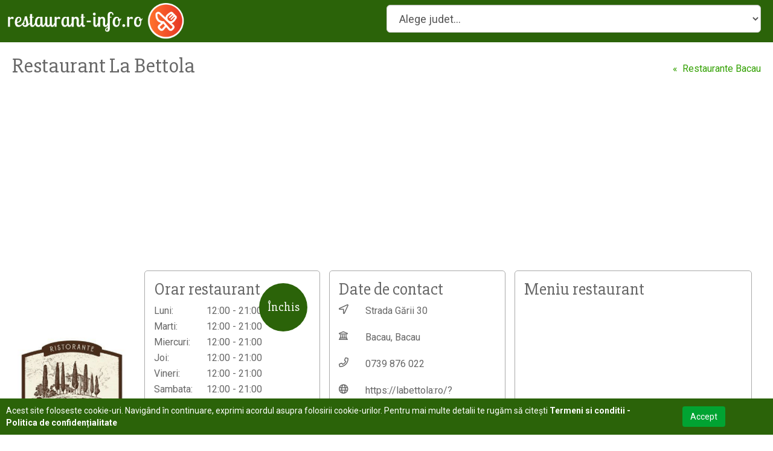

--- FILE ---
content_type: text/html; charset=UTF-8
request_url: https://restaurant-info.ro/la-bettola-p68.html
body_size: 3704
content:
<!DOCTYPE html PUBLIC "-//W3C//DTD XHTML 1.0 Transitional//EN" "http://www.w3.org/TR/xhtml1/DTD/xhtml1-transitional.dtd"> <html xmlns="http://www.w3.org/1999/xhtml"> <head> <meta http-equiv="Content-Type" content="text/html; charset=utf-8" /> <title>Restaurant La Bettola | telefon, orar, meniu restaurant si adresa restaurantului</title> <meta name="description" content="Restaurant La Bettola cu toate informatiile si program de lucru din Bacau. Pe restaurant-info.ro gasesti date de contact, nr. telefon, meniu restaurant si programul de lucru pentru toate restaurantele populare din Romania."> <meta name="keywords" content="La Bettola, restaurant, mancare, orar, program de lucru, telefon, meniu, comanda, Bacau"> <link rel="canonical" href="https://restaurant-info.ro/la-bettola-p68.html" /> <meta property="og:url" content="https://restaurant-info.ro/la-bettola-p68.html" /> <meta property="fb:app_id" content="350448015532099" /> <meta property="og:title" content="La Bettola - restaurant | telefon, orar, meniu restaurant si adresa restaurantului" /> <meta property="og:description" content="Restaurant La Bettola cu toate informatiile si program de lucru din Bacau. Pe restaurant-info.ro gasesti date de contact, nr. telefon, meniu restaurant si programul de lucru pentru toate restaurantele populare din Romania." /> <meta property="og:type" content="website" /> <meta property="og:image" content="https://restaurant-info.ro/uploads/places/bacau/la-bettola.png" /> <meta property="og:image:width" content="400" /> <meta property="og:image:height" content="400" /> <meta property="og:image:secure_url" content="https://restaurant-info.ro/la-bettola-p68.html" /> <link rel="canonical" href="https://restaurant-info.ro/la-bettola-p68.html" /> <meta name="robots" content="index, follow"> <meta name="viewport" content="width=device-width, initial-scale=1"> <link rel="shortcut icon" type="image/png" href="/favicon.png"/> <link rel="stylesheet" href="https://restaurant-info.ro/public/style.min.css"> <script type="text/javascript" src="https://restaurant-info.ro/public/functions.min.js"></script> <script async src="https://www.googletagmanager.com/gtag/js?id=UA-9933837-22"></script> <script>
  window.dataLayer = window.dataLayer || [];
  function gtag(){dataLayer.push(arguments);}
  gtag('js', new Date());

  gtag('config', 'UA-9933837-22');
</script> <script async src="https://pagead2.googlesyndication.com/pagead/js/adsbygoogle.js?client=ca-pub-4795783325039598" crossorigin="anonymous"></script> </head> <body itemscope itemtype="http://schema.org/Place"> <div class="row header"> <div class="col-md-12 col-xs-24"> <a href="https://restaurant-info.ro"><img src="https://restaurant-info.ro/images/logo.png" title="Pizza-online.ro" alt="Pizza-online.ro" /></a> </div> <div class="col-sm-12 col-xs-24 col-padding-right"> <select class="form-control input-lg select-county hidden-sm-down"> <option value="">Alege judet...</option> <option data-popup="/ajax/map_cities.php?code=ab">Alba</option> <option data-popup="/ajax/map_cities.php?code=ar">Arad</option> <option data-popup="/ajax/map_cities.php?code=ag">Arges</option> <option data-popup="/ajax/map_cities.php?code=bc">Bacau</option> <option data-popup="/ajax/map_cities.php?code=bh">Bihor</option> <option data-popup="/ajax/map_cities.php?code=bn">Bistrita-Nasaud</option> <option data-popup="/ajax/map_cities.php?code=bt">Botosani</option> <option data-popup="/ajax/map_cities.php?code=br">Braila</option> <option data-popup="/ajax/map_cities.php?code=bv">Brasov</option> <option data-popup="/ajax/map_cities.php?code=bu">Bucuresti</option> <option data-popup="/ajax/map_cities.php?code=bz">Buzau</option> <option data-popup="/ajax/map_cities.php?code=cl">Calarasi</option> <option data-popup="/ajax/map_cities.php?code=cs">Caras-Severin</option> <option data-popup="/ajax/map_cities.php?code=cj">Cluj</option> <option data-popup="/ajax/map_cities.php?code=ct">Constanta</option> <option data-popup="/ajax/map_cities.php?code=cv">Covasna</option> <option data-popup="/ajax/map_cities.php?code=db">Dambovita</option> <option data-popup="/ajax/map_cities.php?code=dj">Dolj</option> <option data-popup="/ajax/map_cities.php?code=gl">Galati</option> <option data-popup="/ajax/map_cities.php?code=gr">Giurgiu</option> <option data-popup="/ajax/map_cities.php?code=gj">Gorj</option> <option data-popup="/ajax/map_cities.php?code=hr">Harghita</option> <option data-popup="/ajax/map_cities.php?code=hd">Hunedoara</option> <option data-popup="/ajax/map_cities.php?code=il">Ialomita</option> <option data-popup="/ajax/map_cities.php?code=is">Iasi</option> <option data-popup="/ajax/map_cities.php?code=if">Ilfov</option> <option data-popup="/ajax/map_cities.php?code=mm">Maramures</option> <option data-popup="/ajax/map_cities.php?code=mh">Mehedinti</option> <option data-popup="/ajax/map_cities.php?code=ms">Mures</option> <option data-popup="/ajax/map_cities.php?code=nt">Neamt</option> <option data-popup="/ajax/map_cities.php?code=ot">Olt</option> <option data-popup="/ajax/map_cities.php?code=ph">Prahova</option> <option data-popup="/ajax/map_cities.php?code=sj">Salaj</option> <option data-popup="/ajax/map_cities.php?code=sm">Satu Mare</option> <option data-popup="/ajax/map_cities.php?code=sb">Sibiu</option> <option data-popup="/ajax/map_cities.php?code=sv">Suceava</option> <option data-popup="/ajax/map_cities.php?code=tr">Teleorman</option> <option data-popup="/ajax/map_cities.php?code=tm">Timis</option> <option data-popup="/ajax/map_cities.php?code=tl">Tulcea</option> <option data-popup="/ajax/map_cities.php?code=vl">Valcea</option> <option data-popup="/ajax/map_cities.php?code=vs">Vaslui</option> <option data-popup="/ajax/map_cities.php?code=vn">Vrancea</option> </select> </div> </div> <div class="page row vertical-align"> <div class="col-md-16"> <h1 itemprop="name" class="place-name">Restaurant La Bettola</h1> </div> <div class="col-md-8 bread-crumb"> <a href="https://restaurant-info.ro/restaurant-bacau/">«&nbsp; Restaurante Bacau</a> </div> </div> <script async src="https://pagead2.googlesyndication.com/pagead/js/adsbygoogle.js?client=ca-pub-4795783325039598"
       crossorigin="anonymous"></script> <ins class="adsbygoogle" style="display:block" data-ad-client="ca-pub-4795783325039598" data-ad-slot="2030508567" data-ad-format="auto" data-full-width-responsive="true"></ins> <script>
       (adsbygoogle = window.adsbygoogle || []).push({});
  </script> <div class="row place-container row-table page"> <div class="col-md-4 place-logo" style="background:##ffffff;"> <img src="https://restaurant-info.ro/uploads/places/bacau/la-bettola.png" title="Restaurant La Bettola" alt="Restaurant La Bettola" itemprop="logo" /> </div> <div class="col-md-6"> <div class="place-box"> <h2>Orar restaurant</h2> <div class="row hours " itemprop="openingHoursSpecification" itemscope itemtype="http://schema.org/OpeningHoursSpecification"> <div class="col-md-8 col-xs-12"><link itemprop="dayOfWeek" href="http://schema.org/Monday" />Luni:</div> <div class="col-md-16 col-xs-12"><time itemprop="opens" content="12:00:00">12:00</time> - <time itemprop="closes" content="21:00:00">21:00</time></div> </div> <div class="row hours " itemprop="openingHoursSpecification" itemscope itemtype="http://schema.org/OpeningHoursSpecification"> <div class="col-md-8 col-xs-12"><link itemprop="dayOfWeek" href="http://schema.org/Tuesday" />Marti:</div> <div class="col-md-16 col-xs-12"><time itemprop="opens" content="12:00:00">12:00</time> - <time itemprop="closes" content="21:00:00">21:00</time></div> </div> <div class="row hours " itemprop="openingHoursSpecification" itemscope itemtype="http://schema.org/OpeningHoursSpecification"> <div class="col-md-8 col-xs-12"><link itemprop="dayOfWeek" href="http://schema.org/Wednesday" />Miercuri:</div> <div class="col-md-16 col-xs-12"><time itemprop="opens" content="12:00:00">12:00</time> - <time itemprop="closes" content="21:00:00">21:00</time></div> </div> <div class="row hours today-2" itemprop="openingHoursSpecification" itemscope itemtype="http://schema.org/OpeningHoursSpecification"> <div class="col-md-8 col-xs-12"><link itemprop="dayOfWeek" href="http://schema.org/Thursday" />Joi:</div> <div class="col-md-16 col-xs-12"><time itemprop="opens" content="12:00:00">12:00</time> - <time itemprop="closes" content="21:00:00">21:00</time></div> </div> <div class="row hours " itemprop="openingHoursSpecification" itemscope itemtype="http://schema.org/OpeningHoursSpecification"> <div class="col-md-8 col-xs-12"><link itemprop="dayOfWeek" href="http://schema.org/Friday" />Vineri:</div> <div class="col-md-16 col-xs-12"><time itemprop="opens" content="12:00:00">12:00</time> - <time itemprop="closes" content="21:00:00">21:00</time></div> </div> <div class="row hours " itemprop="openingHoursSpecification" itemscope itemtype="http://schema.org/OpeningHoursSpecification"> <div class="col-md-8 col-xs-12"><link itemprop="dayOfWeek" href="http://schema.org/Saturday" />Sambata:</div> <div class="col-md-16 col-xs-12"><time itemprop="opens" content="12:00:00">12:00</time> - <time itemprop="closes" content="21:00:00">21:00</time></div> </div> <div class="row hours " itemprop="openingHoursSpecification" itemscope itemtype="http://schema.org/OpeningHoursSpecification"> <div class="col-md-8 col-xs-12"><link itemprop="dayOfWeek" href="http://schema.org/Sunday" />Duminica:</div> <div class="col-md-16 col-xs-12"><time itemprop="opens" content="12:00:00">12:00</time> - <time itemprop="closes" content="21:00:00">21:00</time></div> </div> <div class="open-badge state-2">Închis</div> </div> </div> <div class="col-md-6"> <div class="place-box" itemscope itemprop="address" itemtype="http://schema.org/PostalAddress"> <h2>Date de contact</h2> <div class="row"> <div class="col-md-4 col-xs-4"><i class="far fa-location-arrow"></i></div> <div class="col-md-20 col-xs-20" itemprop="streetAddress">Strada Gării 30</div> </div><br /> <div class="row"> <div class="col-md-4 col-xs-4"><i class="far fa-university"></i></div> <div class="col-md-20 col-xs-20"><span itemprop="addressLocality">Bacau</span>, <span itemprop="addressRegion">Bacau</span></div> </div><br /> <div class="row"> <div class="col-md-4 col-xs-4"><i class="far fa-phone"></i></div> <div class="col-md-20 col-xs-20" itemprop="telephone">
            0739 876 022<br /> </div> </div><br /> <div class="row"> <div class="col-md-4 col-xs-4"><i class="far fa-globe"></i></div> <div class="col-md-20 col-xs-20" itemprop="url">https://labettola:ro/?fbclid=IwAR0hd_rqKTTeT-24W1T-ZGe-3USGceJm-4tfMjUr8tRp4GNH0YnrV7Vfw5Q</div> </div> </div> </div> <div class="col-md-8"> <div class="place-box"> <h2>Meniu restaurant</h2> <iframe src="//www.facebook.com/labettola.ro/menu" width="100%" frameBorder="0" class="place-menu"></iframe><br /><br /> <i>Meniul prezentat mai sus este inclus direct de pe site-ul restaurantului <b>La Bettola</b> si nu face parte din platforma restaurant-info.ro. Pentru a efectua o comanda online, iti recomandam sa navighezi pe site-ul restaurantului!</i> </div> </div> </div> <script async src="https://pagead2.googlesyndication.com/pagead/js/adsbygoogle.js?client=ca-pub-4795783325039598"
     crossorigin="anonymous"></script> <ins class="adsbygoogle" style="display:block" data-ad-client="ca-pub-4795783325039598" data-ad-slot="1697929165" data-ad-format="auto" data-full-width-responsive="true"></ins> <script>
       (adsbygoogle = window.adsbygoogle || []).push({});
  </script> <span class="meta-info" itemprop="geo" itemscope itemtype="http://schema.org/GeoCoordinates"> <meta itemprop="latitude" content="" /> <meta itemprop="longitude" content="" /> </span> <div class="row place-container page"> <div class="col-md-16"> <div class="place-box">
                  La Bettola este un restaurant cu specific italian, care își propune să aducă în Bacău gustul și calitatea desăvârșite ale bucătăriei italiene autentice:<br /><Br /> <b>La Bettola</b> din <b>Bacau</b> va sta la dispozitie cu programul de lucru, orar si alte detalii de contact. Restaurantul este printre cele mai populare restaurante si locatii in judetul <b>Bacau</b>.<br /><br />Mai sus gasesti informatii si meniul restaurantului <b>La Bettola</b> impreuna cu orarul sau programul de lucru, numarul de telefon, adresa si alte informatii legat de restaurantul <b>La Bettola</b>. Restaurantele listate pe restaurant-info.ro au cele mai gustoase preparate din judetul Bacau, iar aici gasesti toate detaliile pentru a comanda mancare de la La Bettola din Bacau. <br /><br />Iti dorim navigare usoara si pofta buna pentru mancarea comandata!
        <br /><br /> </div> </div> <div class="col-md-8"> <div class="place-box"> <h2>Alte restaurante din Bacau</h2> <div class="other-place place-list"> <span data-href="https://restaurant-info.ro/irina-restaurant-more-p78.html" class="place-logo" style="background:##000000;"><img src="https://restaurant-info.ro/uploads/places/bacau/irina-restaurant-more.png" title="Restaurant Irina Restaurant & More" alt="Restaurant Irina Restaurant & More" /></span> <a href="https://restaurant-info.ro/irina-restaurant-more-p78.html">Irina Restaurant & More</a> </div> <div class="other-place place-list"> <span data-href="https://restaurant-info.ro/piazzetta-p65.html" class="place-logo" style="background:##000000;"><img src="https://restaurant-info.ro/uploads/places/bacau/piazzetta.png" title="Restaurant Piazzetta" alt="Restaurant Piazzetta" /></span> <a href="https://restaurant-info.ro/piazzetta-p65.html">Piazzetta</a> </div> <div class="other-place place-list"> <span data-href="https://restaurant-info.ro/podu-cu-lanturi-p61.html" class="place-logo" style="background:##ffffff;"><img src="https://restaurant-info.ro/uploads/places/bacau/podu-cu-lanturi.png" title="Restaurant Podu cu Lanturi" alt="Restaurant Podu cu Lanturi" /></span> <a href="https://restaurant-info.ro/podu-cu-lanturi-p61.html">Podu cu Lanturi</a> </div> <div class="other-place place-list"> <span data-href="https://restaurant-info.ro/miorita-p62.html" class="place-logo" style="background:##757f4b;"><img src="https://restaurant-info.ro/uploads/places/bacau/miorita.png" title="Restaurant Miorita" alt="Restaurant Miorita" /></span> <a href="https://restaurant-info.ro/miorita-p62.html">Miorita</a> </div> <div class="other-place place-list"> <span data-href="https://restaurant-info.ro/bacchus-bistro-chic-p71.html" class="place-logo" style="background:##ffffff;"><img src="https://restaurant-info.ro/uploads/places/bacau/bacchus-bistro-chic.png" title="Restaurant Bacchus Bistro Chic" alt="Restaurant Bacchus Bistro Chic" /></span> <a href="https://restaurant-info.ro/bacchus-bistro-chic-p71.html">Bacchus Bistro Chic</a> </div> <div class="other-place place-list"> <span data-href="https://restaurant-info.ro/manhattan-pub-pizza-p77.html" class="place-logo" style="background:##ffffff;"><img src="https://restaurant-info.ro/uploads/places/bacau/manhattan-pub-pizza.png" title="Restaurant Manhattan Pub & Pizza" alt="Restaurant Manhattan Pub & Pizza" /></span> <a href="https://restaurant-info.ro/manhattan-pub-pizza-p77.html">Manhattan Pub & Pizza</a> </div> </div> </div> </div> <div class="footer row"> <div class="col-md-12">
    restaurant-info.ro - 2026 &nbsp;©&nbsp; Toate drepturile rezervate
  </div> <div class="col-md-12 text-right"> <a href="https://restaurant-info.ro/termeni-si-conditii.html">Termeni și condiții</a> </div> </div> <div class="banner-cookies"> <div class="row"> <div class="col-md-20">
      Acest site foloseste cookie-uri. Navigând în continuare, exprimi acordul asupra folosirii cookie-urilor. Pentru mai multe detalii te rugăm să citești <a href="https://restaurant-info.ro/termeni-si-conditii.html"><b>Termeni si conditii - Politica de confidențialitate</b></a> </div> <div class="col-md-4 text-center"> <button type="button" onclick="set_session('cookie', '1'); $(this).parent().parent().parent().fadeOut();" class="btn button">Accept</a> </div> </div> </div> <div class="modal fade" id="modal_message" tabindex="-1" role="dialog"> <div class="modal-dialog"> <div class="modal-content"> <button type="button" class="close" data-dismiss="modal" aria-label="Inchide"><i class="far fa-times"></i></button> <div class="modal-body"> </div> </div> </div> </div> <script async src="https://www.googletagmanager.com/gtag/js?id=UA-9933837-7"></script> <script>
  window.dataLayer = window.dataLayer || [];
  function gtag(){dataLayer.push(arguments);}
  gtag('js', new Date());

  gtag('config', 'UA-9933837-7');
</script> </body> </html>

--- FILE ---
content_type: text/html; charset=utf-8
request_url: https://www.google.com/recaptcha/api2/aframe
body_size: 222
content:
<!DOCTYPE HTML><html><head><meta http-equiv="content-type" content="text/html; charset=UTF-8"></head><body><script nonce="WGTJ_qomeznfPJ48lp2C1Q">/** Anti-fraud and anti-abuse applications only. See google.com/recaptcha */ try{var clients={'sodar':'https://pagead2.googlesyndication.com/pagead/sodar?'};window.addEventListener("message",function(a){try{if(a.source===window.parent){var b=JSON.parse(a.data);var c=clients[b['id']];if(c){var d=document.createElement('img');d.src=c+b['params']+'&rc='+(localStorage.getItem("rc::a")?sessionStorage.getItem("rc::b"):"");window.document.body.appendChild(d);sessionStorage.setItem("rc::e",parseInt(sessionStorage.getItem("rc::e")||0)+1);localStorage.setItem("rc::h",'1768452182066');}}}catch(b){}});window.parent.postMessage("_grecaptcha_ready", "*");}catch(b){}</script></body></html>